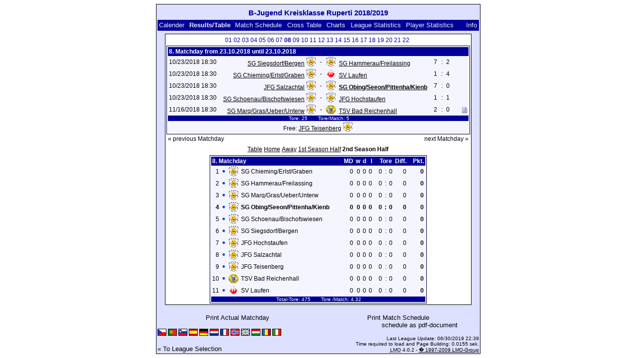

--- FILE ---
content_type: text/html; charset=UTF-8
request_url: https://klarakolumna.bplaced.net/lmo/lmo.php?action=results&tabtype=3&file=bjugendkkruperti1819.l98&st=8&lmouserlang=English
body_size: 3436
content:
<!DOCTYPE HTML PUBLIC "-//W3C//DTD HTML 4.01 Transitional//EN"
					"http://www.w3.org/TR/html4/loose.dtd">
<html lang="de">
<head>
<title>B-Jugend Kreisklasse Ruperti 2018/2019</title>
<meta http-equiv="Content-Type" content="text/html; charset=utf-8">

  <link type='text/css' rel='stylesheet' href='https://klarakolumna.bplaced.net/lmo/lmo-style-nc.php'>
  <style type='text/css'>@import url('https://klarakolumna.bplaced.net/lmo/lmo-style.php');</style>
</head>
<body>
  <div align="center">
    <table class="lmoMain" cellspacing="0" cellpadding="0" border="0">
      <tr>
        <td colspan="2" align="center"><h1>B-Jugend Kreisklasse Ruperti 2018/2019</h1></td>
      </tr>
      <tr>
        <td colspan="2" align="center"></td>
      </tr>
      <tr>
        <td class="lmoMenu" align="left"><a href='/lmo/lmo.php?file=bjugendkkruperti1819.l98&amp;action=cal&amp;st=8' title='Show the League Calender'>Calender</a>&nbsp;&nbsp;Results/Table&nbsp;&nbsp;<a href='/lmo/lmo.php?file=bjugendkkruperti1819.l98&amp;action=program' title='Show the Match Schedule of a certain Team'>Match Schedule</a>&nbsp;&nbsp;<a href='/lmo/lmo.php?file=bjugendkkruperti1819.l98&amp;action=cross' title='Show all results on one page'>Cross Table</a>&nbsp;&nbsp;<a href='/lmo/lmo.php?file=bjugendkkruperti1819.l98&amp;action=graph&amp;stat1=8&amp;stat2=6' title='Show Charts'>Charts</a>&nbsp;&nbsp;<a href='/lmo/lmo.php?file=bjugendkkruperti1819.l98&amp;action=stats&amp;stat1=8&amp;stat2=6' title='Show Statistics and Prognoses'>League Statistics</a>&nbsp;&nbsp;<a href='/lmo/lmo.php?file=bjugendkkruperti1819.l98&amp;action=spieler' title='Show Player Statistics'>Player Statistics</a>&nbsp;&nbsp;&nbsp;&nbsp;<td class="lmoMenu" align="right"><a href='/lmo/lmo.php?file=bjugendkkruperti1819.l98&amp;action=info' title='Information about this PHP-Script and its Author'>Info</a></td>
      </tr>
      <tr>
        <td colspan="2" align="center">
<table class="lmoMiddle" cellspacing="0" cellpadding="0" border="0">  <tr>
    <td align="center"><table class="lmoSubmenu" cellspacing="0" cellpadding="0" border="0">
  <tr><td align='center'><a href='/lmo/lmo.php?action=results&amp;tabtype=3&amp;file=bjugendkkruperti1819.l98&amp;st=1' title='go to this Matchday'>01</a>&nbsp;</td><td align='center'><a href='/lmo/lmo.php?action=results&amp;tabtype=3&amp;file=bjugendkkruperti1819.l98&amp;st=2' title='go to this Matchday'>02</a>&nbsp;</td><td align='center'><a href='/lmo/lmo.php?action=results&amp;tabtype=3&amp;file=bjugendkkruperti1819.l98&amp;st=3' title='go to this Matchday'>03</a>&nbsp;</td><td align='center'><a href='/lmo/lmo.php?action=results&amp;tabtype=3&amp;file=bjugendkkruperti1819.l98&amp;st=4' title='go to this Matchday'>04</a>&nbsp;</td><td align='center'><a href='/lmo/lmo.php?action=results&amp;tabtype=3&amp;file=bjugendkkruperti1819.l98&amp;st=5' title='go to this Matchday'>05</a>&nbsp;</td><td align='center'><a href='/lmo/lmo.php?action=results&amp;tabtype=3&amp;file=bjugendkkruperti1819.l98&amp;st=6' title='go to this Matchday'>06</a>&nbsp;</td><td align='center'><a href='/lmo/lmo.php?action=results&amp;tabtype=3&amp;file=bjugendkkruperti1819.l98&amp;st=7' title='go to this Matchday'>07</a>&nbsp;</td><td align='center'>08&nbsp;</td><td align='center'><a href='/lmo/lmo.php?action=results&amp;tabtype=3&amp;file=bjugendkkruperti1819.l98&amp;st=9' title='go to this Matchday'>09</a>&nbsp;</td><td align='center'><a href='/lmo/lmo.php?action=results&amp;tabtype=3&amp;file=bjugendkkruperti1819.l98&amp;st=10' title='go to this Matchday'>10</a>&nbsp;</td><td align='center'><a href='/lmo/lmo.php?action=results&amp;tabtype=3&amp;file=bjugendkkruperti1819.l98&amp;st=11' title='go to this Matchday'>11</a>&nbsp;</td><td align='center'><a href='/lmo/lmo.php?action=results&amp;tabtype=3&amp;file=bjugendkkruperti1819.l98&amp;st=12' title='go to this Matchday'>12</a>&nbsp;</td><td align='center'><a href='/lmo/lmo.php?action=results&amp;tabtype=3&amp;file=bjugendkkruperti1819.l98&amp;st=13' title='go to this Matchday'>13</a>&nbsp;</td><td align='center'><a href='/lmo/lmo.php?action=results&amp;tabtype=3&amp;file=bjugendkkruperti1819.l98&amp;st=14' title='go to this Matchday'>14</a>&nbsp;</td><td align='center'><a href='/lmo/lmo.php?action=results&amp;tabtype=3&amp;file=bjugendkkruperti1819.l98&amp;st=15' title='go to this Matchday'>15</a>&nbsp;</td><td align='center'><a href='/lmo/lmo.php?action=results&amp;tabtype=3&amp;file=bjugendkkruperti1819.l98&amp;st=16' title='go to this Matchday'>16</a>&nbsp;</td><td align='center'><a href='/lmo/lmo.php?action=results&amp;tabtype=3&amp;file=bjugendkkruperti1819.l98&amp;st=17' title='go to this Matchday'>17</a>&nbsp;</td><td align='center'><a href='/lmo/lmo.php?action=results&amp;tabtype=3&amp;file=bjugendkkruperti1819.l98&amp;st=18' title='go to this Matchday'>18</a>&nbsp;</td><td align='center'><a href='/lmo/lmo.php?action=results&amp;tabtype=3&amp;file=bjugendkkruperti1819.l98&amp;st=19' title='go to this Matchday'>19</a>&nbsp;</td><td align='center'><a href='/lmo/lmo.php?action=results&amp;tabtype=3&amp;file=bjugendkkruperti1819.l98&amp;st=20' title='go to this Matchday'>20</a>&nbsp;</td><td align='center'><a href='/lmo/lmo.php?action=results&amp;tabtype=3&amp;file=bjugendkkruperti1819.l98&amp;st=21' title='go to this Matchday'>21</a>&nbsp;</td><td align='center'><a href='/lmo/lmo.php?action=results&amp;tabtype=3&amp;file=bjugendkkruperti1819.l98&amp;st=22' title='go to this Matchday'>22</a>&nbsp;</td>  </tr>
</table></td>
  </tr>  <tr>
    <td align="center"><table class="lmoInner" cellspacing="0" cellpadding="0" border="0">
  <tr>
    <th colspan="11" align="left">
    	8. Matchday from 23.10.2018 until 23.10.2018    </th>
  </tr>  <tr>    <td class="nobr">10/23/2018 18:30</td>
    <td width="2">&nbsp;</td>
    <td class="nobr" align="right"><a href="/lmo/lmo.php?action=program&amp;file=bjugendkkruperti1819.l98&amp;selteam=6" title="Here you find the Match Schedule for the Team">SG Siegsdorf/Bergen</a>&nbsp;<img src='https://klarakolumna.bplaced.net/lmo/img/teams/small/SG%20SiegsdorfBergen.gif' width="20" height="20"  alt='' />     </td>
    <td align="center" width="10">-</td>
    <td class="nobr" align="left"><img src='https://klarakolumna.bplaced.net/lmo/img/teams/small/SG%20HammerauFreilassing.gif' width="20" height="20"  alt='' /> &nbsp;<a href="/lmo/lmo.php?action=program&amp;file=bjugendkkruperti1819.l98&amp;selteam=10" title="Here you find the Match Schedule for the Team">SG Hammerau/Freilassing</a>    </td>
    <td width="2">&nbsp;</td>
    <td align="right">7</td>
    <td align="center" width="8">:</td>
    <td align="left">2</td>    <td width="2">&nbsp;</td>
    <td class="nobr" align="left">&nbsp;&nbsp;&nbsp;&nbsp;</td>
  </tr>  <tr>    <td class="nobr">10/23/2018 18:30</td>
    <td width="2">&nbsp;</td>
    <td class="nobr" align="right"><a href="/lmo/lmo.php?action=program&amp;file=bjugendkkruperti1819.l98&amp;selteam=11" title="Here you find the Match Schedule for the Team">SG Chieming/Erlst/Graben</a>&nbsp;<img src='https://klarakolumna.bplaced.net/lmo/img/teams/small/SG%20ChiemingErlstGraben.gif' width="20" height="20"  alt='' />     </td>
    <td align="center" width="10">-</td>
    <td class="nobr" align="left"><img src='https://klarakolumna.bplaced.net/lmo/img/teams/small/SV%20Laufen.gif' width="20" height="20"  alt='' /> &nbsp;<a href="/lmo/lmo.php?action=program&amp;file=bjugendkkruperti1819.l98&amp;selteam=1" title="Here you find the Match Schedule for the Team">SV Laufen</a>    </td>
    <td width="2">&nbsp;</td>
    <td align="right">1</td>
    <td align="center" width="8">:</td>
    <td align="left">4</td>    <td width="2">&nbsp;</td>
    <td class="nobr" align="left">&nbsp;&nbsp;&nbsp;&nbsp;</td>
  </tr>  <tr>    <td class="nobr">10/23/2018 18:30</td>
    <td width="2">&nbsp;</td>
    <td class="nobr" align="right"><a href="/lmo/lmo.php?action=program&amp;file=bjugendkkruperti1819.l98&amp;selteam=4" title="Here you find the Match Schedule for the Team">JFG Salzachtal</a>&nbsp;<img src='https://klarakolumna.bplaced.net/lmo/img/teams/small/JFG%20Salzachtal.gif' width="20" height="20"  alt='' />     </td>
    <td align="center" width="10">-</td>
    <td class="nobr" align="left"><img src='https://klarakolumna.bplaced.net/lmo/img/teams/small/SG%20ObingSeeonPittenhaKienb.gif' width="20" height="20"  alt='' /> &nbsp;<a href="/lmo/lmo.php?action=program&amp;file=bjugendkkruperti1819.l98&amp;selteam=8" title="Here you find the Match Schedule for the Team"><strong>SG Obing/Seeon/Pittenha/Kienb</strong></a>    </td>
    <td width="2">&nbsp;</td>
    <td align="right">7</td>
    <td align="center" width="8">:</td>
    <td align="left">0</td>    <td width="2">&nbsp;</td>
    <td class="nobr" align="left">&nbsp;&nbsp;&nbsp;&nbsp;</td>
  </tr>  <tr>    <td class="nobr">10/23/2018 18:30</td>
    <td width="2">&nbsp;</td>
    <td class="nobr" align="right"><a href="/lmo/lmo.php?action=program&amp;file=bjugendkkruperti1819.l98&amp;selteam=7" title="Here you find the Match Schedule for the Team">SG Schoenau/Bischofswiesen</a>&nbsp;<img src='https://klarakolumna.bplaced.net/lmo/img/teams/small/SG%20SchoenauBischofswiesen.gif' width="20" height="20"  alt='' />     </td>
    <td align="center" width="10">-</td>
    <td class="nobr" align="left"><img src='https://klarakolumna.bplaced.net/lmo/img/teams/small/JFG%20Hochstaufen.gif' width="20" height="20"  alt='' /> &nbsp;<a href="/lmo/lmo.php?action=program&amp;file=bjugendkkruperti1819.l98&amp;selteam=5" title="Here you find the Match Schedule for the Team">JFG Hochstaufen</a>    </td>
    <td width="2">&nbsp;</td>
    <td align="right">1</td>
    <td align="center" width="8">:</td>
    <td align="left">1</td>    <td width="2">&nbsp;</td>
    <td class="nobr" align="left">&nbsp;&nbsp;&nbsp;&nbsp;</td>
  </tr>  <tr>    <td class="nobr">11/16/2018 18:30</td>
    <td width="2">&nbsp;</td>
    <td class="nobr" align="right"><a href="/lmo/lmo.php?action=program&amp;file=bjugendkkruperti1819.l98&amp;selteam=9" title="Here you find the Match Schedule for the Team">SG Marq/Gras/Ueber/Unterw</a>&nbsp;<img src='https://klarakolumna.bplaced.net/lmo/img/teams/small/SG%20MarqGrasUeberUnterw.gif' width="20" height="20"  alt='' />     </td>
    <td align="center" width="10">-</td>
    <td class="nobr" align="left"><img src='https://klarakolumna.bplaced.net/lmo/img/teams/small/TSV%20Bad%20Reichenhall.gif' width="20" height="20"  alt='' /> &nbsp;<a href="/lmo/lmo.php?action=program&amp;file=bjugendkkruperti1819.l98&amp;selteam=2" title="Here you find the Match Schedule for the Team">TSV Bad Reichenhall</a>    </td>
    <td width="2">&nbsp;</td>
    <td align="right">2</td>
    <td align="center" width="8">:</td>
    <td align="left">0</td>    <td width="2">&nbsp;</td>
    <td class="nobr" align="left">&nbsp;&nbsp;&nbsp; <a href='#' onclick="alert(' SG Marq/Gras/Ueber/Unterw -  TSV Bad Reichenhall 2:0\n\nNote: Sportgericht');window.focus();return false;"><span class='popup'><img src='https://klarakolumna.bplaced.net/lmo/img/teams/small/SG%20MarqGrasUeberUnterw.gif' width="20" height="20"  alt='' /> <strong>SG Marq/Gras/Ueber/Unterw</strong> - <img src='https://klarakolumna.bplaced.net/lmo/img/teams/small/TSV%20Bad%20Reichenhall.gif' width="20" height="20"  alt='' /> <strong>TSV Bad Reichenhall</strong> 2:0<br />
<br />
<strong>Note:</strong> Sportgericht</span><img src='https://klarakolumna.bplaced.net/lmo/img/lmo-st2.gif' width='10' height='12' border='0' alt=''></a></td>
  </tr>  <tr>  
    <td class="lmoFooter" align="center" width="100%" colspan="11">&nbsp;Tore: 25&nbsp;&nbsp;&nbsp;&nbsp;&nbsp;&nbsp; Tore/Match: 5    </td>
  </tr>  <tr>  
    <td align="center" width="100%" colspan="11">Free: <a href="/lmo/lmo.php?action=program&amp;file=bjugendkkruperti1819.l98&amp;selteam=3" title="Here you find the Match Schedule for the Team">JFG Teisenberg</a>&nbsp;<img src='https://klarakolumna.bplaced.net/lmo/img/teams/small/JFG%20Teisenberg.gif' width="20" height="20"  alt='' /> </td> 
  </tr></table></td>
  </tr>  <tr>
    <td>
      <table width="100%" cellspacing="0" cellpadding="0" border="0">
        <tr>          <td align="left">&nbsp;<a href="/lmo/lmo.php?action=results&amp;tabtype=3&amp;file=bjugendkkruperti1819.l98&amp;st=7" title="previous Matchday">« previous Matchday</a>&nbsp;</td>          <td align="right">&nbsp;<a href="/lmo/lmo.php?action=results&amp;tabtype=3&amp;file=bjugendkkruperti1819.l98&amp;st=9" title="next Matchday">next Matchday »</a>&nbsp;</td>        </tr>
      </table>
    </td>
  </tr>  <tr>
    <td align="center">
<table class="lmoInner" cellspacing="0" cellpadding="0" border="0">
  <caption><a href="/lmo/lmo.php?action=results&amp;file=bjugendkkruperti1819.l98&amp;endtab=8&amp;st=8&amp;tabtype=0" title="Show the complete Table">Table</a>&nbsp;<a href="/lmo/lmo.php?action=results&amp;file=bjugendkkruperti1819.l98&amp;endtab=8&amp;st=8&amp;tabtype=1" title="Show Table of Home Matches">Home</a>&nbsp;<a href="/lmo/lmo.php?action=results&amp;file=bjugendkkruperti1819.l98&amp;endtab=8&amp;st=8&amp;tabtype=2" title="Show Table of Away Matches">Away</a>&nbsp;<a href="/lmo/lmo.php?action=results&amp;file=bjugendkkruperti1819.l98&amp;endtab=8&amp;st=8&amp;tabtype=4" title="1st Season Half">1st Season Half</a>&nbsp;2nd Season Half  </caption>  <tr>
    <th align="left" colspan="7">8. Matchday&nbsp;</th>
    <th align="right">MD</th>
    <th align="right">w</th>    <th align="right">d</th>    <th align="right">l</th>    <th style="width:2px;">&nbsp;</th>
    <th colspan="3" align="center">Tore</th>
    <th align="right">Diff.</th>    <th style="width:2px;">&nbsp;</th>
    <th  align="right">Pkt.</th>  </tr>  <tr>
    <td class="nobr" align="right">1</td>
        <td class="nobr"><img src='https://klarakolumna.bplaced.net/lmo/img/lmo-tab0.gif' width="9" height="9" border="0" alt='' /></td>
    <td class="nobr" align="center"><img src='https://klarakolumna.bplaced.net/lmo/img/teams/small/SG%20ChiemingErlstGraben.gif' width="20" height="20"  alt='' /> </td>
    <td class="nobr" align="left">
    	SG Chieming/Erlst/Graben
    </td>
    <td class="nobr" style="width:2px;">&nbsp;</td>
    <td class="nobr">&nbsp;    </td>
    <td class="nobr" style="width:2px;">&nbsp;</td>
    <td class="nobr" align="right">0</td>
    <td class="nobr" align="right">0</td>    <td class="nobr" align="right">0</td>    <td class="nobr" align="right">0</td>
    <td class="nobr" style="width:2px;">&nbsp;</td>
    <td class="nobr" align="right">0</td>
    <td class="nobr" align="center" style="width:4px;">:</td>
    <td class="nobr">0</td>
    <td class="nobr" align="right">0</td>    <td class="nobr" style="width:2px;">&nbsp;</td>
    <td class="nobr" align="right"><strong>0</strong></td>  </tr>  <tr>
    <td class="nobr" align="right">2</td>
        <td class="nobr"><img src='https://klarakolumna.bplaced.net/lmo/img/lmo-tab0.gif' width="9" height="9" border="0" alt='' /></td>
    <td class="nobr" align="center"><img src='https://klarakolumna.bplaced.net/lmo/img/teams/small/SG%20HammerauFreilassing.gif' width="20" height="20"  alt='' /> </td>
    <td class="nobr" align="left">
    	SG Hammerau/Freilassing
    </td>
    <td class="nobr" style="width:2px;">&nbsp;</td>
    <td class="nobr">&nbsp;    </td>
    <td class="nobr" style="width:2px;">&nbsp;</td>
    <td class="nobr" align="right">0</td>
    <td class="nobr" align="right">0</td>    <td class="nobr" align="right">0</td>    <td class="nobr" align="right">0</td>
    <td class="nobr" style="width:2px;">&nbsp;</td>
    <td class="nobr" align="right">0</td>
    <td class="nobr" align="center" style="width:4px;">:</td>
    <td class="nobr">0</td>
    <td class="nobr" align="right">0</td>    <td class="nobr" style="width:2px;">&nbsp;</td>
    <td class="nobr" align="right"><strong>0</strong></td>  </tr>  <tr>
    <td class="nobr" align="right">3</td>
        <td class="nobr"><img src='https://klarakolumna.bplaced.net/lmo/img/lmo-tab0.gif' width="9" height="9" border="0" alt='' /></td>
    <td class="nobr" align="center"><img src='https://klarakolumna.bplaced.net/lmo/img/teams/small/SG%20MarqGrasUeberUnterw.gif' width="20" height="20"  alt='' /> </td>
    <td class="nobr" align="left">
    	SG Marq/Gras/Ueber/Unterw
    </td>
    <td class="nobr" style="width:2px;">&nbsp;</td>
    <td class="nobr">&nbsp;    </td>
    <td class="nobr" style="width:2px;">&nbsp;</td>
    <td class="nobr" align="right">0</td>
    <td class="nobr" align="right">0</td>    <td class="nobr" align="right">0</td>    <td class="nobr" align="right">0</td>
    <td class="nobr" style="width:2px;">&nbsp;</td>
    <td class="nobr" align="right">0</td>
    <td class="nobr" align="center" style="width:4px;">:</td>
    <td class="nobr">0</td>
    <td class="nobr" align="right">0</td>    <td class="nobr" style="width:2px;">&nbsp;</td>
    <td class="nobr" align="right"><strong>0</strong></td>  </tr>  <tr>
    <td class="nobr" align="right"><strong>4</strong></td>
        <td class="nobr"><img src='https://klarakolumna.bplaced.net/lmo/img/lmo-tab0.gif' width="9" height="9" border="0" alt='' /></td>
    <td class="nobr" align="center"><img src='https://klarakolumna.bplaced.net/lmo/img/teams/small/SG%20ObingSeeonPittenhaKienb.gif' width="20" height="20"  alt='' /> </td>
    <td class="nobr" align="left">
    	<strong>SG Obing/Seeon/Pittenha/Kienb</strong>
    </td>
    <td class="nobr" style="width:2px;">&nbsp;</td>
    <td class="nobr">&nbsp;    </td>
    <td class="nobr" style="width:2px;">&nbsp;</td>
    <td class="nobr" align="right"><strong>0</strong></td>
    <td class="nobr" align="right"><strong>0</strong></td>    <td class="nobr" align="right"><strong>0</strong></td>    <td class="nobr" align="right"><strong>0</strong></td>
    <td class="nobr" style="width:2px;">&nbsp;</td>
    <td class="nobr" align="right"><strong>0</strong></td>
    <td class="nobr" align="center" style="width:4px;"><strong>:</strong></td>
    <td class="nobr"><strong>0</strong></td>
    <td class="nobr" align="right"><strong>0</strong></td>    <td class="nobr" style="width:2px;">&nbsp;</td>
    <td class="nobr" align="right"><strong>0</strong></td>  </tr>  <tr>
    <td class="nobr" align="right">5</td>
        <td class="nobr"><img src='https://klarakolumna.bplaced.net/lmo/img/lmo-tab0.gif' width="9" height="9" border="0" alt='' /></td>
    <td class="nobr" align="center"><img src='https://klarakolumna.bplaced.net/lmo/img/teams/small/SG%20SchoenauBischofswiesen.gif' width="20" height="20"  alt='' /> </td>
    <td class="nobr" align="left">
    	SG Schoenau/Bischofswiesen
    </td>
    <td class="nobr" style="width:2px;">&nbsp;</td>
    <td class="nobr">&nbsp;    </td>
    <td class="nobr" style="width:2px;">&nbsp;</td>
    <td class="nobr" align="right">0</td>
    <td class="nobr" align="right">0</td>    <td class="nobr" align="right">0</td>    <td class="nobr" align="right">0</td>
    <td class="nobr" style="width:2px;">&nbsp;</td>
    <td class="nobr" align="right">0</td>
    <td class="nobr" align="center" style="width:4px;">:</td>
    <td class="nobr">0</td>
    <td class="nobr" align="right">0</td>    <td class="nobr" style="width:2px;">&nbsp;</td>
    <td class="nobr" align="right"><strong>0</strong></td>  </tr>  <tr>
    <td class="nobr" align="right">6</td>
        <td class="nobr"><img src='https://klarakolumna.bplaced.net/lmo/img/lmo-tab0.gif' width="9" height="9" border="0" alt='' /></td>
    <td class="nobr" align="center"><img src='https://klarakolumna.bplaced.net/lmo/img/teams/small/SG%20SiegsdorfBergen.gif' width="20" height="20"  alt='' /> </td>
    <td class="nobr" align="left">
    	SG Siegsdorf/Bergen
    </td>
    <td class="nobr" style="width:2px;">&nbsp;</td>
    <td class="nobr">&nbsp;    </td>
    <td class="nobr" style="width:2px;">&nbsp;</td>
    <td class="nobr" align="right">0</td>
    <td class="nobr" align="right">0</td>    <td class="nobr" align="right">0</td>    <td class="nobr" align="right">0</td>
    <td class="nobr" style="width:2px;">&nbsp;</td>
    <td class="nobr" align="right">0</td>
    <td class="nobr" align="center" style="width:4px;">:</td>
    <td class="nobr">0</td>
    <td class="nobr" align="right">0</td>    <td class="nobr" style="width:2px;">&nbsp;</td>
    <td class="nobr" align="right"><strong>0</strong></td>  </tr>  <tr>
    <td class="nobr" align="right">7</td>
        <td class="nobr"><img src='https://klarakolumna.bplaced.net/lmo/img/lmo-tab0.gif' width="9" height="9" border="0" alt='' /></td>
    <td class="nobr" align="center"><img src='https://klarakolumna.bplaced.net/lmo/img/teams/small/JFG%20Hochstaufen.gif' width="20" height="20"  alt='' /> </td>
    <td class="nobr" align="left">
    	JFG Hochstaufen
    </td>
    <td class="nobr" style="width:2px;">&nbsp;</td>
    <td class="nobr">&nbsp;    </td>
    <td class="nobr" style="width:2px;">&nbsp;</td>
    <td class="nobr" align="right">0</td>
    <td class="nobr" align="right">0</td>    <td class="nobr" align="right">0</td>    <td class="nobr" align="right">0</td>
    <td class="nobr" style="width:2px;">&nbsp;</td>
    <td class="nobr" align="right">0</td>
    <td class="nobr" align="center" style="width:4px;">:</td>
    <td class="nobr">0</td>
    <td class="nobr" align="right">0</td>    <td class="nobr" style="width:2px;">&nbsp;</td>
    <td class="nobr" align="right"><strong>0</strong></td>  </tr>  <tr>
    <td class="nobr" align="right">8</td>
        <td class="nobr"><img src='https://klarakolumna.bplaced.net/lmo/img/lmo-tab0.gif' width="9" height="9" border="0" alt='' /></td>
    <td class="nobr" align="center"><img src='https://klarakolumna.bplaced.net/lmo/img/teams/small/JFG%20Salzachtal.gif' width="20" height="20"  alt='' /> </td>
    <td class="nobr" align="left">
    	JFG Salzachtal
    </td>
    <td class="nobr" style="width:2px;">&nbsp;</td>
    <td class="nobr">&nbsp;    </td>
    <td class="nobr" style="width:2px;">&nbsp;</td>
    <td class="nobr" align="right">0</td>
    <td class="nobr" align="right">0</td>    <td class="nobr" align="right">0</td>    <td class="nobr" align="right">0</td>
    <td class="nobr" style="width:2px;">&nbsp;</td>
    <td class="nobr" align="right">0</td>
    <td class="nobr" align="center" style="width:4px;">:</td>
    <td class="nobr">0</td>
    <td class="nobr" align="right">0</td>    <td class="nobr" style="width:2px;">&nbsp;</td>
    <td class="nobr" align="right"><strong>0</strong></td>  </tr>  <tr>
    <td class="nobr" align="right">9</td>
        <td class="nobr"><img src='https://klarakolumna.bplaced.net/lmo/img/lmo-tab0.gif' width="9" height="9" border="0" alt='' /></td>
    <td class="nobr" align="center"><img src='https://klarakolumna.bplaced.net/lmo/img/teams/small/JFG%20Teisenberg.gif' width="20" height="20"  alt='' /> </td>
    <td class="nobr" align="left">
    	JFG Teisenberg
    </td>
    <td class="nobr" style="width:2px;">&nbsp;</td>
    <td class="nobr">&nbsp;    </td>
    <td class="nobr" style="width:2px;">&nbsp;</td>
    <td class="nobr" align="right">0</td>
    <td class="nobr" align="right">0</td>    <td class="nobr" align="right">0</td>    <td class="nobr" align="right">0</td>
    <td class="nobr" style="width:2px;">&nbsp;</td>
    <td class="nobr" align="right">0</td>
    <td class="nobr" align="center" style="width:4px;">:</td>
    <td class="nobr">0</td>
    <td class="nobr" align="right">0</td>    <td class="nobr" style="width:2px;">&nbsp;</td>
    <td class="nobr" align="right"><strong>0</strong></td>  </tr>  <tr>
    <td class="nobr" align="right">10</td>
        <td class="nobr"><img src='https://klarakolumna.bplaced.net/lmo/img/lmo-tab0.gif' width="9" height="9" border="0" alt='' /></td>
    <td class="nobr" align="center"><img src='https://klarakolumna.bplaced.net/lmo/img/teams/small/TSV%20Bad%20Reichenhall.gif' width="20" height="20"  alt='' /> </td>
    <td class="nobr" align="left">
    	TSV Bad Reichenhall
    </td>
    <td class="nobr" style="width:2px;">&nbsp;</td>
    <td class="nobr">&nbsp;    </td>
    <td class="nobr" style="width:2px;">&nbsp;</td>
    <td class="nobr" align="right">0</td>
    <td class="nobr" align="right">0</td>    <td class="nobr" align="right">0</td>    <td class="nobr" align="right">0</td>
    <td class="nobr" style="width:2px;">&nbsp;</td>
    <td class="nobr" align="right">0</td>
    <td class="nobr" align="center" style="width:4px;">:</td>
    <td class="nobr">0</td>
    <td class="nobr" align="right">0</td>    <td class="nobr" style="width:2px;">&nbsp;</td>
    <td class="nobr" align="right"><strong>0</strong></td>  </tr>  <tr>
    <td class="nobr" align="right">11</td>
        <td class="nobr"><img src='https://klarakolumna.bplaced.net/lmo/img/lmo-tab0.gif' width="9" height="9" border="0" alt='' /></td>
    <td class="nobr" align="center"><img src='https://klarakolumna.bplaced.net/lmo/img/teams/small/SV%20Laufen.gif' width="20" height="20"  alt='' /> </td>
    <td class="nobr" align="left">
    	SV Laufen
    </td>
    <td class="nobr" style="width:2px;">&nbsp;</td>
    <td class="nobr">&nbsp;    </td>
    <td class="nobr" style="width:2px;">&nbsp;</td>
    <td class="nobr" align="right">0</td>
    <td class="nobr" align="right">0</td>    <td class="nobr" align="right">0</td>    <td class="nobr" align="right">0</td>
    <td class="nobr" style="width:2px;">&nbsp;</td>
    <td class="nobr" align="right">0</td>
    <td class="nobr" align="center" style="width:4px;">:</td>
    <td class="nobr">0</td>
    <td class="nobr" align="right">0</td>    <td class="nobr" style="width:2px;">&nbsp;</td>
    <td class="nobr" align="right"><strong>0</strong></td>  </tr>  <tr>
    <td class="lmoFooter" align="center" colspan="22">&nbsp;Total-Tore: 475&nbsp;&nbsp;&nbsp;&nbsp;&nbsp;&nbsp; Tore&nbsp;/Match: 4.32    </td>
  </tr>
</table></td>
  </tr>
</table></td>
      </tr>
      <tr>
        <td colspan="2" align="center">        <table width="100%" cellspacing="0" cellpadding="0" border="0">
          <tr>           <td align="center"><a href='https://klarakolumna.bplaced.net/lmo/output/bjugendkkruperti1819.l98-st.html' title='Print Aktual Matchday'>Print Actual Matchday</a>&nbsp;            </td>
            <td align="center"><a href='https://klarakolumna.bplaced.net/lmo/output/bjugendkkruperti1819.l98-sp.html' title='Print Match Schedule'>Print Match Schedule</a>&nbsp;            </td>
          </tr>
        </table>  <table width="100%" cellspacing="0" cellpadding="0" border="0">
      <tr><td align="center" width='37%'>
  </td>
  <td align="center">
  &nbsp;
  </td>
        <td align="center" width='37%'>
          <a target='_blank' href='https://klarakolumna.bplaced.net/lmo/addon/pdf/pdf-spielplan.php?file=bjugendkkruperti1819.l98' title='Creates schedule as a pdf-document'>
  schedule as pdf-document</a>        </td>
      </tr>
  </table>
</td>
      </tr>
      <tr>
        <td class="lmoFooter" colspan="2" align="left"><a href='/lmo/lmo.php?action=results&amp;tabtype=3&amp;file=bjugendkkruperti1819.l98&amp;st=8&amp;lmouserlang=Cestina' title='Cestina'><img src='https://klarakolumna.bplaced.net/lmo/img/Cestina.gif' border='1' title='Cestina' alt='Cestina'></a> <a href='/lmo/lmo.php?action=results&amp;tabtype=3&amp;file=bjugendkkruperti1819.l98&amp;st=8&amp;lmouserlang=Portugues' title='Portugues'><img src='https://klarakolumna.bplaced.net/lmo/img/Portugues.gif' border='1' title='Portugues' alt='Portugues'></a> <a href='/lmo/lmo.php?action=results&amp;tabtype=3&amp;file=bjugendkkruperti1819.l98&amp;st=8&amp;lmouserlang=Slovenskega' title='Slovenskega'><img src='https://klarakolumna.bplaced.net/lmo/img/Slovenskega.gif' border='1' title='Slovenskega' alt='Slovenskega'></a> <a href='/lmo/lmo.php?action=results&amp;tabtype=3&amp;file=bjugendkkruperti1819.l98&amp;st=8&amp;lmouserlang=Espanol' title='Espanol'><img src='https://klarakolumna.bplaced.net/lmo/img/Espanol.gif' border='1' title='Espanol' alt='Espanol'></a> <a href='/lmo/lmo.php?action=results&amp;tabtype=3&amp;file=bjugendkkruperti1819.l98&amp;st=8&amp;lmouserlang=Deutsch' title='Deutsch'><img src='https://klarakolumna.bplaced.net/lmo/img/Deutsch.gif' border='1' title='Deutsch' alt='Deutsch'></a> <a href='/lmo/lmo.php?action=results&amp;tabtype=3&amp;file=bjugendkkruperti1819.l98&amp;st=8&amp;lmouserlang=Nederlands' title='Nederlands'><img src='https://klarakolumna.bplaced.net/lmo/img/Nederlands.gif' border='1' title='Nederlands' alt='Nederlands'></a> <a href='/lmo/lmo.php?action=results&amp;tabtype=3&amp;file=bjugendkkruperti1819.l98&amp;st=8&amp;lmouserlang=Francais' title='Francais'><img src='https://klarakolumna.bplaced.net/lmo/img/Francais.gif' border='1' title='Francais' alt='Francais'></a> <a href='/lmo/lmo.php?action=results&amp;tabtype=3&amp;file=bjugendkkruperti1819.l98&amp;st=8&amp;lmouserlang=Norsk' title='Norsk'><img src='https://klarakolumna.bplaced.net/lmo/img/Norsk.gif' border='1' title='Norsk' alt='Norsk'></a> <img title='English' src='https://klarakolumna.bplaced.net/lmo/img/English.selected.gif' border='1' alt='English'> <a href='/lmo/lmo.php?action=results&amp;tabtype=3&amp;file=bjugendkkruperti1819.l98&amp;st=8&amp;lmouserlang=Magyar' title='Magyar'><img src='https://klarakolumna.bplaced.net/lmo/img/Magyar.gif' border='1' title='Magyar' alt='Magyar'></a> <a href='/lmo/lmo.php?action=results&amp;tabtype=3&amp;file=bjugendkkruperti1819.l98&amp;st=8&amp;lmouserlang=Romanian' title='Romanian'><img src='https://klarakolumna.bplaced.net/lmo/img/Romanian.gif' border='1' title='Romanian' alt='Romanian'></a> <a href='/lmo/lmo.php?action=results&amp;tabtype=3&amp;file=bjugendkkruperti1819.l98&amp;st=8&amp;lmouserlang=Italiano' title='Italiano'><img src='https://klarakolumna.bplaced.net/lmo/img/Italiano.gif' border='1' title='Italiano' alt='Italiano'></a> &nbsp;</td>
      </tr>
      <tr>
        <td colspan="2">
          <table width="100%" cellspacing="0" cellpadding="0" border="0">
            <tr>
              <td valign="bottom" align="left"><a href='/lmo/lmo.php' title='Here you can open a different League'>« To League Selection</a>&nbsp;&nbsp;&nbsp;</td>
              <td class="lmoFooter" valign="bottom" align="right">Last League Update:&nbsp;06/30/2019 22:39<br>Time required to load and Page Building: 0.0155 sek.<br><acronym title="Liga Manager Online">LMO</acronym> 4.0.2 - <a href="http://www.liga-manager-online.de/" title="Click here to get informations about this script">� 1997-2009 LMO-Group</a></td>
            </tr>
    	    </table>
        </td>
      </tr>
    </table>
  </div>
</body>
</html>